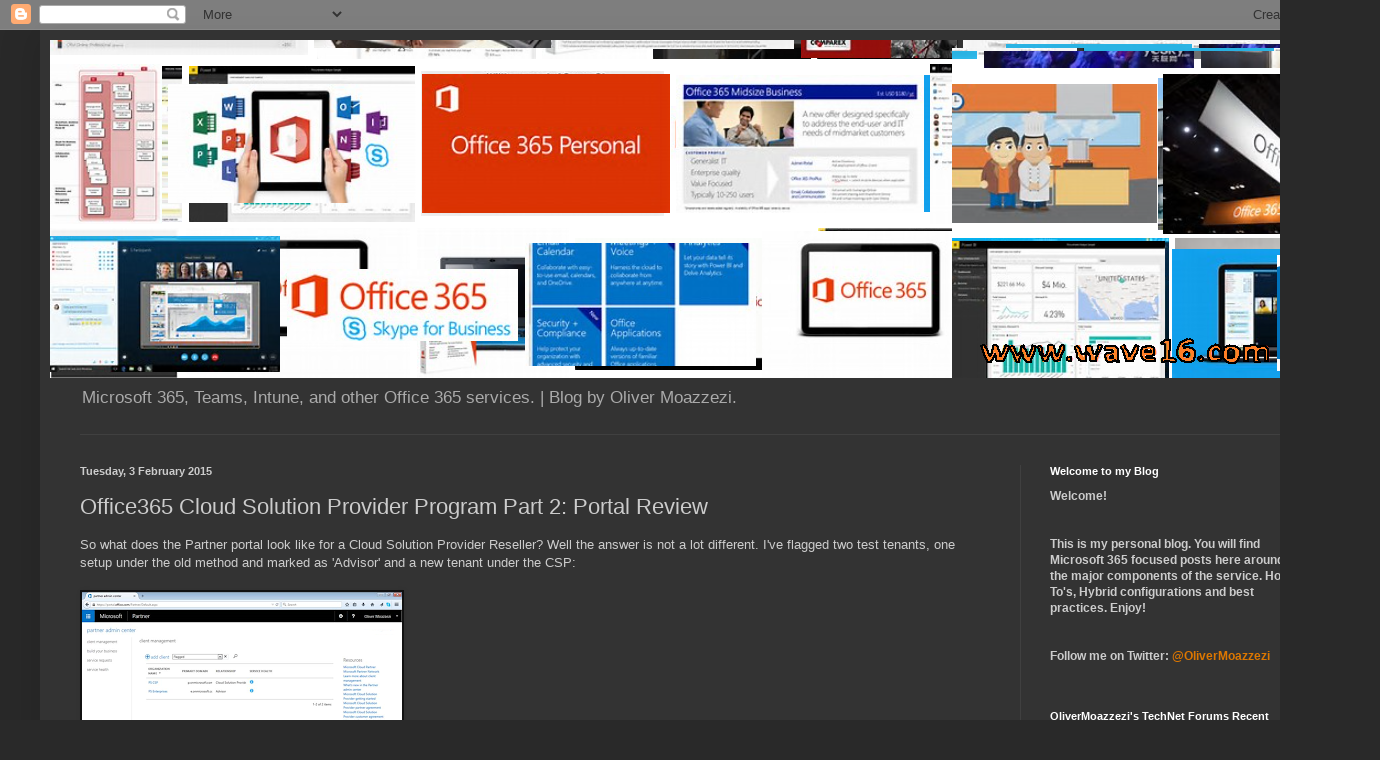

--- FILE ---
content_type: text/html; charset=utf-8
request_url: https://www.google.com/recaptcha/api2/aframe
body_size: 267
content:
<!DOCTYPE HTML><html><head><meta http-equiv="content-type" content="text/html; charset=UTF-8"></head><body><script nonce="YX2gQbLq2qc94newZ7d3Dw">/** Anti-fraud and anti-abuse applications only. See google.com/recaptcha */ try{var clients={'sodar':'https://pagead2.googlesyndication.com/pagead/sodar?'};window.addEventListener("message",function(a){try{if(a.source===window.parent){var b=JSON.parse(a.data);var c=clients[b['id']];if(c){var d=document.createElement('img');d.src=c+b['params']+'&rc='+(localStorage.getItem("rc::a")?sessionStorage.getItem("rc::b"):"");window.document.body.appendChild(d);sessionStorage.setItem("rc::e",parseInt(sessionStorage.getItem("rc::e")||0)+1);localStorage.setItem("rc::h",'1769694063366');}}}catch(b){}});window.parent.postMessage("_grecaptcha_ready", "*");}catch(b){}</script></body></html>

--- FILE ---
content_type: text/javascript; charset=UTF-8
request_url: http://www.wave16.com/2015/02/office365-cloud-solution-provider_3.html?action=getFeed&widgetId=Feed1&widgetType=Feed&responseType=js&xssi_token=AOuZoY7hS_5Sbv_bv4yPP0Mlcye2hNUX8A%3A1769694060451
body_size: 732
content:
try {
_WidgetManager._HandleControllerResult('Feed1', 'getFeed',{'status': 'ok', 'feed': {'entries': [{'title': 'The Office 365 - Allow Distribution Groups to receive email externally \nscript contribution has been downloaded 1,000 times from the ScriptCenter \nGallery. That\x27s quite the achievement!', 'link': 'http://social.msdn.microsoft.com/Profile/v1/OliverMoazzezi/activity', 'publishedDate': '2020-06-09T11:44:48.000-07:00', 'author': ''}, {'title': 'The Retrieve Azure Active Directory Guest Users with Azure AD Powershell \nmodule contribution has been downloaded 1,000 times from the Technet \nGallery. That\x27s quite the achievement!', 'link': 'http://social.msdn.microsoft.com/Profile/v1/OliverMoazzezi/activity', 'publishedDate': '2020-04-03T07:45:33.000-07:00', 'author': ''}, {'title': 'Replied to a forums thread New exchange 2013 server is not showing on ecp \nin the Exchange Server 2013 - Setup, Deployment, Updates, and Migration \nForum.', 'link': 'http://social.msdn.microsoft.com/Profile/v1/OliverMoazzezi/activity', 'publishedDate': '2018-11-30T14:24:24.000-08:00', 'author': ''}, {'title': 'Replied to a forums thread Global Catalog issue in the Exchange Server 2013 \n- General Discussion Forum.', 'link': 'http://social.msdn.microsoft.com/Profile/v1/OliverMoazzezi/activity', 'publishedDate': '2018-11-30T14:14:18.000-08:00', 'author': ''}, {'title': 'Replied to a forums thread Ports required for Exchange server 2013 Internet \nfacing CAS servers with third party email filtering in the Exchange Server \n2013 - General Discussion Forum.', 'link': 'http://social.msdn.microsoft.com/Profile/v1/OliverMoazzezi/activity', 'publishedDate': '2018-11-30T14:10:36.000-08:00', 'author': ''}], 'title': 'OliverMoazzezi\x27s Recent Activity'}});
} catch (e) {
  if (typeof log != 'undefined') {
    log('HandleControllerResult failed: ' + e);
  }
}
